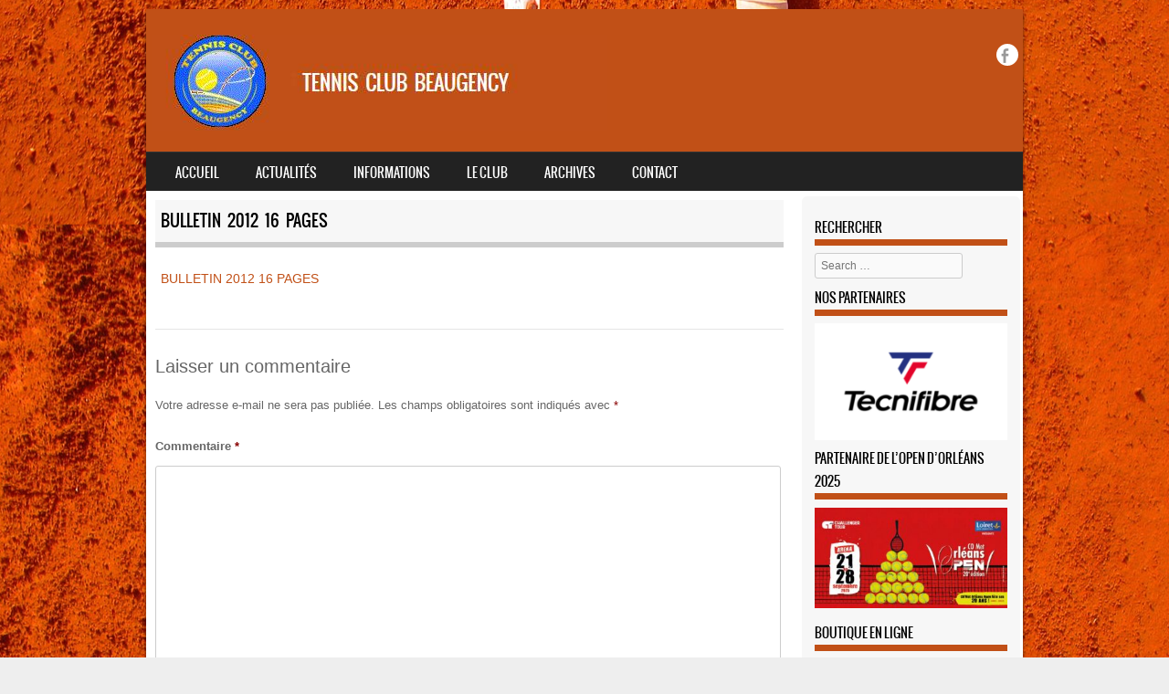

--- FILE ---
content_type: text/html; charset=UTF-8
request_url: http://www.tcbeaugency.fr/archives/bulletin-2012-16-pages/
body_size: 9235
content:
<!DOCTYPE html>
<!--[if IE 8]>
<html id="ie8" lang="fr-FR">
<![endif]-->
<!--[if !(IE 8) ]><!-->
<html lang="fr-FR">
<!--<![endif]-->
<head>
<meta charset="UTF-8" />
<meta name="viewport" content="width=device-width" />

<link rel="profile" href="http://gmpg.org/xfn/11" />
<link rel="pingback" href="http://www.tcbeaugency.fr/xmlrpc.php" />
<!--[if lt IE 9]>
<script src="http://www.tcbeaugency.fr/wp-content/themes/sporty/js/html5.js" type="text/javascript"></script>
<![endif]-->

<meta name='robots' content='index, follow, max-image-preview:large, max-snippet:-1, max-video-preview:-1' />

	<!-- This site is optimized with the Yoast SEO plugin v20.6 - https://yoast.com/wordpress/plugins/seo/ -->
	<title>BULLETIN 2012 16 PAGES - Tennis Club Beaugency</title>
	<link rel="canonical" href="http://www.tcbeaugency.fr/archives/bulletin-2012-16-pages/" />
	<meta property="og:locale" content="fr_FR" />
	<meta property="og:type" content="article" />
	<meta property="og:title" content="BULLETIN 2012 16 PAGES - Tennis Club Beaugency" />
	<meta property="og:description" content="BULLETIN 2012 16 PAGES" />
	<meta property="og:url" content="http://www.tcbeaugency.fr/archives/bulletin-2012-16-pages/" />
	<meta property="og:site_name" content="Tennis Club Beaugency" />
	<meta name="twitter:card" content="summary_large_image" />
	<script type="application/ld+json" class="yoast-schema-graph">{"@context":"https://schema.org","@graph":[{"@type":"WebPage","@id":"http://www.tcbeaugency.fr/archives/bulletin-2012-16-pages/","url":"http://www.tcbeaugency.fr/archives/bulletin-2012-16-pages/","name":"BULLETIN 2012 16 PAGES - Tennis Club Beaugency","isPartOf":{"@id":"http://www.tcbeaugency.fr/#website"},"primaryImageOfPage":{"@id":"http://www.tcbeaugency.fr/archives/bulletin-2012-16-pages/#primaryimage"},"image":{"@id":"http://www.tcbeaugency.fr/archives/bulletin-2012-16-pages/#primaryimage"},"thumbnailUrl":"","datePublished":"2018-02-18T15:05:31+00:00","dateModified":"2018-02-18T15:05:31+00:00","breadcrumb":{"@id":"http://www.tcbeaugency.fr/archives/bulletin-2012-16-pages/#breadcrumb"},"inLanguage":"fr-FR","potentialAction":[{"@type":"ReadAction","target":["http://www.tcbeaugency.fr/archives/bulletin-2012-16-pages/"]}]},{"@type":"ImageObject","inLanguage":"fr-FR","@id":"http://www.tcbeaugency.fr/archives/bulletin-2012-16-pages/#primaryimage","url":"","contentUrl":""},{"@type":"BreadcrumbList","@id":"http://www.tcbeaugency.fr/archives/bulletin-2012-16-pages/#breadcrumb","itemListElement":[{"@type":"ListItem","position":1,"name":"Accueil","item":"http://www.tcbeaugency.fr/"},{"@type":"ListItem","position":2,"name":"Archives","item":"http://www.tcbeaugency.fr/archives/"},{"@type":"ListItem","position":3,"name":"BULLETIN 2012 16 PAGES"}]},{"@type":"WebSite","@id":"http://www.tcbeaugency.fr/#website","url":"http://www.tcbeaugency.fr/","name":"Tennis Club Beaugency","description":"Tennis Club Beaugency","potentialAction":[{"@type":"SearchAction","target":{"@type":"EntryPoint","urlTemplate":"http://www.tcbeaugency.fr/?s={search_term_string}"},"query-input":"required name=search_term_string"}],"inLanguage":"fr-FR"}]}</script>
	<!-- / Yoast SEO plugin. -->


<link rel='dns-prefetch' href='//s.w.org' />
<link rel="alternate" type="application/rss+xml" title="Tennis Club Beaugency &raquo; Flux" href="http://www.tcbeaugency.fr/feed/" />
<link rel="alternate" type="application/rss+xml" title="Tennis Club Beaugency &raquo; Flux des commentaires" href="http://www.tcbeaugency.fr/comments/feed/" />
<link rel="alternate" type="application/rss+xml" title="Tennis Club Beaugency &raquo; BULLETIN 2012 16 PAGES Flux des commentaires" href="http://www.tcbeaugency.fr/archives/bulletin-2012-16-pages/#main/feed/" />
<script type="text/javascript">
window._wpemojiSettings = {"baseUrl":"https:\/\/s.w.org\/images\/core\/emoji\/14.0.0\/72x72\/","ext":".png","svgUrl":"https:\/\/s.w.org\/images\/core\/emoji\/14.0.0\/svg\/","svgExt":".svg","source":{"concatemoji":"http:\/\/www.tcbeaugency.fr\/wp-includes\/js\/wp-emoji-release.min.js?ver=6.0.11"}};
/*! This file is auto-generated */
!function(e,a,t){var n,r,o,i=a.createElement("canvas"),p=i.getContext&&i.getContext("2d");function s(e,t){var a=String.fromCharCode,e=(p.clearRect(0,0,i.width,i.height),p.fillText(a.apply(this,e),0,0),i.toDataURL());return p.clearRect(0,0,i.width,i.height),p.fillText(a.apply(this,t),0,0),e===i.toDataURL()}function c(e){var t=a.createElement("script");t.src=e,t.defer=t.type="text/javascript",a.getElementsByTagName("head")[0].appendChild(t)}for(o=Array("flag","emoji"),t.supports={everything:!0,everythingExceptFlag:!0},r=0;r<o.length;r++)t.supports[o[r]]=function(e){if(!p||!p.fillText)return!1;switch(p.textBaseline="top",p.font="600 32px Arial",e){case"flag":return s([127987,65039,8205,9895,65039],[127987,65039,8203,9895,65039])?!1:!s([55356,56826,55356,56819],[55356,56826,8203,55356,56819])&&!s([55356,57332,56128,56423,56128,56418,56128,56421,56128,56430,56128,56423,56128,56447],[55356,57332,8203,56128,56423,8203,56128,56418,8203,56128,56421,8203,56128,56430,8203,56128,56423,8203,56128,56447]);case"emoji":return!s([129777,127995,8205,129778,127999],[129777,127995,8203,129778,127999])}return!1}(o[r]),t.supports.everything=t.supports.everything&&t.supports[o[r]],"flag"!==o[r]&&(t.supports.everythingExceptFlag=t.supports.everythingExceptFlag&&t.supports[o[r]]);t.supports.everythingExceptFlag=t.supports.everythingExceptFlag&&!t.supports.flag,t.DOMReady=!1,t.readyCallback=function(){t.DOMReady=!0},t.supports.everything||(n=function(){t.readyCallback()},a.addEventListener?(a.addEventListener("DOMContentLoaded",n,!1),e.addEventListener("load",n,!1)):(e.attachEvent("onload",n),a.attachEvent("onreadystatechange",function(){"complete"===a.readyState&&t.readyCallback()})),(e=t.source||{}).concatemoji?c(e.concatemoji):e.wpemoji&&e.twemoji&&(c(e.twemoji),c(e.wpemoji)))}(window,document,window._wpemojiSettings);
</script>
<style type="text/css">
img.wp-smiley,
img.emoji {
	display: inline !important;
	border: none !important;
	box-shadow: none !important;
	height: 1em !important;
	width: 1em !important;
	margin: 0 0.07em !important;
	vertical-align: -0.1em !important;
	background: none !important;
	padding: 0 !important;
}
</style>
	<link rel='stylesheet' id='wp-block-library-css'  href='http://www.tcbeaugency.fr/wp-includes/css/dist/block-library/style.min.css?ver=6.0.11' type='text/css' media='all' />
<style id='global-styles-inline-css' type='text/css'>
body{--wp--preset--color--black: #000000;--wp--preset--color--cyan-bluish-gray: #abb8c3;--wp--preset--color--white: #ffffff;--wp--preset--color--pale-pink: #f78da7;--wp--preset--color--vivid-red: #cf2e2e;--wp--preset--color--luminous-vivid-orange: #ff6900;--wp--preset--color--luminous-vivid-amber: #fcb900;--wp--preset--color--light-green-cyan: #7bdcb5;--wp--preset--color--vivid-green-cyan: #00d084;--wp--preset--color--pale-cyan-blue: #8ed1fc;--wp--preset--color--vivid-cyan-blue: #0693e3;--wp--preset--color--vivid-purple: #9b51e0;--wp--preset--gradient--vivid-cyan-blue-to-vivid-purple: linear-gradient(135deg,rgba(6,147,227,1) 0%,rgb(155,81,224) 100%);--wp--preset--gradient--light-green-cyan-to-vivid-green-cyan: linear-gradient(135deg,rgb(122,220,180) 0%,rgb(0,208,130) 100%);--wp--preset--gradient--luminous-vivid-amber-to-luminous-vivid-orange: linear-gradient(135deg,rgba(252,185,0,1) 0%,rgba(255,105,0,1) 100%);--wp--preset--gradient--luminous-vivid-orange-to-vivid-red: linear-gradient(135deg,rgba(255,105,0,1) 0%,rgb(207,46,46) 100%);--wp--preset--gradient--very-light-gray-to-cyan-bluish-gray: linear-gradient(135deg,rgb(238,238,238) 0%,rgb(169,184,195) 100%);--wp--preset--gradient--cool-to-warm-spectrum: linear-gradient(135deg,rgb(74,234,220) 0%,rgb(151,120,209) 20%,rgb(207,42,186) 40%,rgb(238,44,130) 60%,rgb(251,105,98) 80%,rgb(254,248,76) 100%);--wp--preset--gradient--blush-light-purple: linear-gradient(135deg,rgb(255,206,236) 0%,rgb(152,150,240) 100%);--wp--preset--gradient--blush-bordeaux: linear-gradient(135deg,rgb(254,205,165) 0%,rgb(254,45,45) 50%,rgb(107,0,62) 100%);--wp--preset--gradient--luminous-dusk: linear-gradient(135deg,rgb(255,203,112) 0%,rgb(199,81,192) 50%,rgb(65,88,208) 100%);--wp--preset--gradient--pale-ocean: linear-gradient(135deg,rgb(255,245,203) 0%,rgb(182,227,212) 50%,rgb(51,167,181) 100%);--wp--preset--gradient--electric-grass: linear-gradient(135deg,rgb(202,248,128) 0%,rgb(113,206,126) 100%);--wp--preset--gradient--midnight: linear-gradient(135deg,rgb(2,3,129) 0%,rgb(40,116,252) 100%);--wp--preset--duotone--dark-grayscale: url('#wp-duotone-dark-grayscale');--wp--preset--duotone--grayscale: url('#wp-duotone-grayscale');--wp--preset--duotone--purple-yellow: url('#wp-duotone-purple-yellow');--wp--preset--duotone--blue-red: url('#wp-duotone-blue-red');--wp--preset--duotone--midnight: url('#wp-duotone-midnight');--wp--preset--duotone--magenta-yellow: url('#wp-duotone-magenta-yellow');--wp--preset--duotone--purple-green: url('#wp-duotone-purple-green');--wp--preset--duotone--blue-orange: url('#wp-duotone-blue-orange');--wp--preset--font-size--small: 13px;--wp--preset--font-size--medium: 20px;--wp--preset--font-size--large: 36px;--wp--preset--font-size--x-large: 42px;}.has-black-color{color: var(--wp--preset--color--black) !important;}.has-cyan-bluish-gray-color{color: var(--wp--preset--color--cyan-bluish-gray) !important;}.has-white-color{color: var(--wp--preset--color--white) !important;}.has-pale-pink-color{color: var(--wp--preset--color--pale-pink) !important;}.has-vivid-red-color{color: var(--wp--preset--color--vivid-red) !important;}.has-luminous-vivid-orange-color{color: var(--wp--preset--color--luminous-vivid-orange) !important;}.has-luminous-vivid-amber-color{color: var(--wp--preset--color--luminous-vivid-amber) !important;}.has-light-green-cyan-color{color: var(--wp--preset--color--light-green-cyan) !important;}.has-vivid-green-cyan-color{color: var(--wp--preset--color--vivid-green-cyan) !important;}.has-pale-cyan-blue-color{color: var(--wp--preset--color--pale-cyan-blue) !important;}.has-vivid-cyan-blue-color{color: var(--wp--preset--color--vivid-cyan-blue) !important;}.has-vivid-purple-color{color: var(--wp--preset--color--vivid-purple) !important;}.has-black-background-color{background-color: var(--wp--preset--color--black) !important;}.has-cyan-bluish-gray-background-color{background-color: var(--wp--preset--color--cyan-bluish-gray) !important;}.has-white-background-color{background-color: var(--wp--preset--color--white) !important;}.has-pale-pink-background-color{background-color: var(--wp--preset--color--pale-pink) !important;}.has-vivid-red-background-color{background-color: var(--wp--preset--color--vivid-red) !important;}.has-luminous-vivid-orange-background-color{background-color: var(--wp--preset--color--luminous-vivid-orange) !important;}.has-luminous-vivid-amber-background-color{background-color: var(--wp--preset--color--luminous-vivid-amber) !important;}.has-light-green-cyan-background-color{background-color: var(--wp--preset--color--light-green-cyan) !important;}.has-vivid-green-cyan-background-color{background-color: var(--wp--preset--color--vivid-green-cyan) !important;}.has-pale-cyan-blue-background-color{background-color: var(--wp--preset--color--pale-cyan-blue) !important;}.has-vivid-cyan-blue-background-color{background-color: var(--wp--preset--color--vivid-cyan-blue) !important;}.has-vivid-purple-background-color{background-color: var(--wp--preset--color--vivid-purple) !important;}.has-black-border-color{border-color: var(--wp--preset--color--black) !important;}.has-cyan-bluish-gray-border-color{border-color: var(--wp--preset--color--cyan-bluish-gray) !important;}.has-white-border-color{border-color: var(--wp--preset--color--white) !important;}.has-pale-pink-border-color{border-color: var(--wp--preset--color--pale-pink) !important;}.has-vivid-red-border-color{border-color: var(--wp--preset--color--vivid-red) !important;}.has-luminous-vivid-orange-border-color{border-color: var(--wp--preset--color--luminous-vivid-orange) !important;}.has-luminous-vivid-amber-border-color{border-color: var(--wp--preset--color--luminous-vivid-amber) !important;}.has-light-green-cyan-border-color{border-color: var(--wp--preset--color--light-green-cyan) !important;}.has-vivid-green-cyan-border-color{border-color: var(--wp--preset--color--vivid-green-cyan) !important;}.has-pale-cyan-blue-border-color{border-color: var(--wp--preset--color--pale-cyan-blue) !important;}.has-vivid-cyan-blue-border-color{border-color: var(--wp--preset--color--vivid-cyan-blue) !important;}.has-vivid-purple-border-color{border-color: var(--wp--preset--color--vivid-purple) !important;}.has-vivid-cyan-blue-to-vivid-purple-gradient-background{background: var(--wp--preset--gradient--vivid-cyan-blue-to-vivid-purple) !important;}.has-light-green-cyan-to-vivid-green-cyan-gradient-background{background: var(--wp--preset--gradient--light-green-cyan-to-vivid-green-cyan) !important;}.has-luminous-vivid-amber-to-luminous-vivid-orange-gradient-background{background: var(--wp--preset--gradient--luminous-vivid-amber-to-luminous-vivid-orange) !important;}.has-luminous-vivid-orange-to-vivid-red-gradient-background{background: var(--wp--preset--gradient--luminous-vivid-orange-to-vivid-red) !important;}.has-very-light-gray-to-cyan-bluish-gray-gradient-background{background: var(--wp--preset--gradient--very-light-gray-to-cyan-bluish-gray) !important;}.has-cool-to-warm-spectrum-gradient-background{background: var(--wp--preset--gradient--cool-to-warm-spectrum) !important;}.has-blush-light-purple-gradient-background{background: var(--wp--preset--gradient--blush-light-purple) !important;}.has-blush-bordeaux-gradient-background{background: var(--wp--preset--gradient--blush-bordeaux) !important;}.has-luminous-dusk-gradient-background{background: var(--wp--preset--gradient--luminous-dusk) !important;}.has-pale-ocean-gradient-background{background: var(--wp--preset--gradient--pale-ocean) !important;}.has-electric-grass-gradient-background{background: var(--wp--preset--gradient--electric-grass) !important;}.has-midnight-gradient-background{background: var(--wp--preset--gradient--midnight) !important;}.has-small-font-size{font-size: var(--wp--preset--font-size--small) !important;}.has-medium-font-size{font-size: var(--wp--preset--font-size--medium) !important;}.has-large-font-size{font-size: var(--wp--preset--font-size--large) !important;}.has-x-large-font-size{font-size: var(--wp--preset--font-size--x-large) !important;}
</style>
<link rel='stylesheet' id='contact-form-7-css'  href='http://www.tcbeaugency.fr/wp-content/plugins/contact-form-7/includes/css/styles.css?ver=5.7.7' type='text/css' media='all' />
<link rel='stylesheet' id='style-css'  href='http://www.tcbeaugency.fr/wp-content/themes/sporty/style.css?ver=1.8.2' type='text/css' media='all' />
<link rel='stylesheet' id='flexslider-css'  href='http://www.tcbeaugency.fr/wp-content/themes/sporty/js/flexslider.css?ver=1.8.2' type='text/css' media='all' />
<script type='text/javascript' src='http://www.tcbeaugency.fr/wp-includes/js/jquery/jquery.min.js?ver=3.6.0' id='jquery-core-js'></script>
<script type='text/javascript' src='http://www.tcbeaugency.fr/wp-includes/js/jquery/jquery-migrate.min.js?ver=3.3.2' id='jquery-migrate-js'></script>
<script type='text/javascript' src='http://www.tcbeaugency.fr/wp-content/themes/sporty/js/jquery.flexslider-min.js?ver=6.0.11' id='flexslider-js'></script>
<script type='text/javascript' src='http://www.tcbeaugency.fr/wp-content/themes/sporty/js/flexslider-init.js?ver=6.0.11' id='flexslider-init-js'></script>
<script type='text/javascript' src='http://www.tcbeaugency.fr/wp-content/themes/sporty/js/keyboard-image-navigation.js?ver=20120203' id='keyboard-image-navigation-js'></script>
<link rel="https://api.w.org/" href="http://www.tcbeaugency.fr/wp-json/" /><link rel="alternate" type="application/json" href="http://www.tcbeaugency.fr/wp-json/wp/v2/media/220" /><link rel="EditURI" type="application/rsd+xml" title="RSD" href="http://www.tcbeaugency.fr/xmlrpc.php?rsd" />
<link rel="wlwmanifest" type="application/wlwmanifest+xml" href="http://www.tcbeaugency.fr/wp-includes/wlwmanifest.xml" /> 
<meta name="generator" content="WordPress 6.0.11" />
<link rel='shortlink' href='http://www.tcbeaugency.fr/?p=220' />
<link rel="alternate" type="application/json+oembed" href="http://www.tcbeaugency.fr/wp-json/oembed/1.0/embed?url=http%3A%2F%2Fwww.tcbeaugency.fr%2Farchives%2Fbulletin-2012-16-pages%2F%23main" />
<link rel="alternate" type="text/xml+oembed" href="http://www.tcbeaugency.fr/wp-json/oembed/1.0/embed?url=http%3A%2F%2Fwww.tcbeaugency.fr%2Farchives%2Fbulletin-2012-16-pages%2F%23main&#038;format=xml" />

	<link rel="stylesheet" href="http://www.tcbeaugency.fr/wp-content/themes/sporty/css/blue.css" type="text/css" media="screen">
  <style rel="stylesheet" id="customizer-css">
            #wrap, #main,
        .main-navigation,
        .site-title,
        .site-description,
        .site-footer,
        #masthead-wrap,
        .flex-container {
          max-width: 960px;
        }
      </style>


	<style type="text/css">
			.site-title a,
		.site-description {
			color: #1e73be !important;
		}
		</style>
	<style type="text/css" id="custom-background-css">
body.custom-background { background-image: url("http://www.tcbeaugency.fr/wp-content/uploads/2018/02/tennis-1671852_1920.jpg"); background-position: center center; background-size: auto; background-repeat: repeat; background-attachment: scroll; }
</style>
	<style type="text/css">		#wrap,
		.sticky h1,
		.site-footer,
		.home_widget h4,
		.widget-title,
		.flex-caption-title {
			border-color: #c15017;
		}

		.main-navigation li.current_page_item,
		#main-navigation li.current-menu-parent,
		.main-navigation li:hover a,
		.main-navigation > li > a,
		.main-navigation li.current_page_ancestor a,
		.main-navigation li.current_page_item,
		#main-navigation li.current-menu-parent,
		.main-navigation li.current_page_item:hover a,
		#main-navigation li.current_page_item:hover,
		.main-navigation li.current-menu-parent:hover > a,
		.main-navigation li.current-menu-parent ul.sub-menu li.current_page_item,
		.featuretext_top,
		.menu-top-menu-container .current-menu-item {
		    background-color: #c15017!important;
		}

		.main-navigation ul ul li a:hover,
		#main-navigation ul ul li a:hover i,
		.main-navigation li.current-menu-parent ul.sub-menu li.current_page_item a,
		.stickymore a:hover,
		.entry-content a, .entry-content a:visited,
		.entry-summary a,
		.entry-summary a:visited,
		.main-small-navigation li:hover > a,
		.main-small-navigation li.current_page_item a,
		.main-small-navigation li.current-menu-item a,
		.main-small-navigation ul ul a:hover,
		.site-description{
			color: #c15017!important;
		}

		header#masthead{
			background-color: #c15017!important;
		}


		</style><link rel="icon" href="http://www.tcbeaugency.fr/wp-content/uploads/2018/02/logo-100x100.png" sizes="32x32" />
<link rel="icon" href="http://www.tcbeaugency.fr/wp-content/uploads/2018/02/logo.png" sizes="192x192" />
<link rel="apple-touch-icon" href="http://www.tcbeaugency.fr/wp-content/uploads/2018/02/logo.png" />
<meta name="msapplication-TileImage" content="http://www.tcbeaugency.fr/wp-content/uploads/2018/02/logo.png" />
		<style type="text/css" id="wp-custom-css">
			.genericon-facebook-alt {
    line-height: 1.5;
    background-color: white;
    border-radius: 50%;
}		</style>
		</head>

<body class="attachment attachment-template-default attachmentid-220 attachment-pdf custom-background metaslider-plugin">
<div id="wrap">
<div id="page" class="hfeed site">
	<header id="masthead" class="site-header" role="banner">

	
	<ul class="social-media">
				
					<li><a href="https://www.facebook.com/Tennis-Club-Beaugency-126967521480281/" class="genericon genericon-facebook-alt" target="_blank"></a></li>
				
		        
        		
				
				
				
				
				
			
		
		
		
	</ul><!-- #social-icons-->    <div class="site-logo">
        <a href="http://www.tcbeaugency.fr/" title="Tennis Club Beaugency" rel="home"><img src="http://www.tcbeaugency.fr/wp-content/uploads/2022/10/tcbbandeaub.jpg" alt="Tennis Club Beaugency"></a>
    </div>
<!-- <div class="sponsor-block">
		<a href="http://www.tcbeaugency.fr/" title="Tennis Club Beaugency" rel="home"><img src="http://www.tcbeaugency.fr/wp-content/uploads/2022/10/tcbbandeaub.jpg" alt="Tennis Club Beaugency"></a>
</div> -->
<nav role="navigation" class="site-navigation main-navigation">
			<h1 class="assistive-text">Menu</h1>
			<div class="assistive-text skip-link"><a href="#content" title="Skip to content">Skip to content</a></div>

			<div class="menu-menu-superieur-container"><ul id="menu-menu-superieur" class="menu"><li id="menu-item-320" class="menu-item menu-item-type-custom menu-item-object-custom menu-item-home menu-item-320"><a href="http://www.tcbeaugency.fr">Accueil</a></li>
<li id="menu-item-25" class="menu-item menu-item-type-post_type menu-item-object-page menu-item-25"><a href="http://www.tcbeaugency.fr/blog/">Actualités</a></li>
<li id="menu-item-24" class="menu-item menu-item-type-post_type menu-item-object-page menu-item-has-children menu-item-24"><a href="http://www.tcbeaugency.fr/a-propos-de/">Informations</a>
<ul class="sub-menu">
	<li id="menu-item-724" class="menu-item menu-item-type-post_type menu-item-object-page menu-item-724"><a href="http://www.tcbeaugency.fr/a-propos-de/">Informations</a></li>
	<li id="menu-item-136" class="menu-item menu-item-type-post_type menu-item-object-page menu-item-136"><a href="http://www.tcbeaugency.fr/tarifs/">Tarifs</a></li>
	<li id="menu-item-135" class="menu-item menu-item-type-post_type menu-item-object-page menu-item-135"><a href="http://www.tcbeaugency.fr/calendrier/">Calendrier</a></li>
	<li id="menu-item-133" class="menu-item menu-item-type-post_type menu-item-object-page menu-item-133"><a href="http://www.tcbeaugency.fr/assurances/">Assurances</a></li>
</ul>
</li>
<li id="menu-item-132" class="menu-item menu-item-type-post_type menu-item-object-page menu-item-has-children menu-item-132"><a href="http://www.tcbeaugency.fr/le-club/">Le club</a>
<ul class="sub-menu">
	<li id="menu-item-723" class="menu-item menu-item-type-post_type menu-item-object-page menu-item-723"><a href="http://www.tcbeaugency.fr/le-club/">Le club</a></li>
	<li id="menu-item-722" class="menu-item menu-item-type-post_type menu-item-object-page menu-item-722"><a href="http://www.tcbeaugency.fr/le-bureau/">Le bureau</a></li>
	<li id="menu-item-131" class="menu-item menu-item-type-post_type menu-item-object-page menu-item-131"><a href="http://www.tcbeaugency.fr/?page_id=116">Les joueurs</a></li>
	<li id="menu-item-130" class="menu-item menu-item-type-post_type menu-item-object-page menu-item-130"><a href="http://www.tcbeaugency.fr/les-equipes/">Les équipes</a></li>
	<li id="menu-item-129" class="menu-item menu-item-type-post_type menu-item-object-page menu-item-129"><a href="http://www.tcbeaugency.fr/les-tournois/">Les tournois</a></li>
	<li id="menu-item-128" class="menu-item menu-item-type-post_type menu-item-object-page menu-item-128"><a href="http://www.tcbeaugency.fr/lecole-de-tennis/">L&rsquo;école de tennis</a></li>
</ul>
</li>
<li id="menu-item-212" class="menu-item menu-item-type-post_type menu-item-object-page menu-item-212"><a href="http://www.tcbeaugency.fr/archives/">Archives</a></li>
<li id="menu-item-26" class="menu-item menu-item-type-post_type menu-item-object-page menu-item-26"><a href="http://www.tcbeaugency.fr/contact/">Contact</a></li>
</ul></div>		</nav><!-- .site-navigation .main-navigation -->

		

	</header><!-- #masthead .site-header -->
	<div id="main" class="site-main">

		<div id="primary" class="content-area">
			<div id="content" class="site-content" role="main">

				
					
<article id="post-220" class="post-220 attachment type-attachment status-inherit hentry">
	<header class="entry-header">
		<h1 class="entry-title">BULLETIN 2012 16 PAGES</h1>
	</header><!-- .entry-header -->

	<div class="entry-content">
		<p class="attachment"><a href='http://www.tcbeaugency.fr/wp-content/uploads/2018/02/BULLETIN-2012-16-PAGES.pdf'>BULLETIN 2012 16 PAGES</a></p>
		        <footer class="entry-meta">
		        </footer><!-- .entry-meta -->
	</div><!-- .entry-content -->
</article><!-- #post-220 -->

					

	<div id="comments" class="comments-area">

	
	
	
		<div id="respond" class="comment-respond">
		<h3 id="reply-title" class="comment-reply-title">Laisser un commentaire</h3><form action="http://www.tcbeaugency.fr/wp-comments-post.php" method="post" id="commentform" class="comment-form"><p class="comment-notes"><span id="email-notes">Votre adresse e-mail ne sera pas publiée.</span> <span class="required-field-message" aria-hidden="true">Les champs obligatoires sont indiqués avec <span class="required" aria-hidden="true">*</span></span></p><p class="comment-form-comment"><label for="comment">Commentaire <span class="required" aria-hidden="true">*</span></label> <textarea id="comment" name="comment" cols="45" rows="8" maxlength="65525" required="required"></textarea></p><p class="comment-form-author"><label for="author">Nom <span class="required" aria-hidden="true">*</span></label> <input id="author" name="author" type="text" value="" size="30" maxlength="245" required="required" /></p>
<p class="comment-form-email"><label for="email">E-mail <span class="required" aria-hidden="true">*</span></label> <input id="email" name="email" type="text" value="" size="30" maxlength="100" aria-describedby="email-notes" required="required" /></p>
<p class="comment-form-url"><label for="url">Site web</label> <input id="url" name="url" type="text" value="" size="30" maxlength="200" /></p>
<p class="form-submit"><input name="submit" type="submit" id="submit" class="submit" value="Laisser un commentaire" /> <input type='hidden' name='comment_post_ID' value='220' id='comment_post_ID' />
<input type='hidden' name='comment_parent' id='comment_parent' value='0' />
</p></form>	</div><!-- #respond -->
	
</div><!-- #comments .comments-area -->

				
			</div><!-- #content .site-content -->
		</div><!-- #primary .content-area -->

		<div id="secondary" class="widget-area" role="complementary">
						<aside id="search-3" class="widget widget_search"><h1 class="widget-title">Rechercher</h1>	<form method="get" id="searchform" action="http://www.tcbeaugency.fr/" role="search">
		<label for="s" class="assistive-text">Rechercher</label>
		<input type="text" class="field" name="s" value="" id="s" placeholder="Search &hellip;" />
		<input type="submit" class="submit" name="submit" id="searchsubmit" value="Rechercher" />
	</form>
</aside><aside id="metaslider_widget-2" class="widget widget_metaslider_widget"><h1 class="widget-title">Nos partenaires</h1><div id="metaslider-id-369" style="max-width: 240px; margin: 0 auto;" class="ml-slider-3-103-0 metaslider metaslider-nivo metaslider-369 ml-slider ms-theme-default" role="region" aria-label="Logo partenaires" data-height="145" data-width="240">
    <div id="metaslider_container_369">
        <div class='slider-wrapper theme-default'><div class='ribbon'></div><div id='metaslider_369' class='nivoSlider'><img src="http://www.tcbeaugency.fr/wp-content/uploads/2020/09/Technifibre-240x145.png" height="145" width="240" title="Technifibre" alt="" class="slider-369 slide-754 msDefaultImage" /><img src="http://www.tcbeaugency.fr/wp-content/uploads/2019/10/CréditMutuel-240x145.jpg" height="145" width="240" title="CréditMutuel" alt="" class="slider-369 slide-679 msDefaultImage" /><img src="http://www.tcbeaugency.fr/wp-content/uploads/2019/10/Lebugle-240x145.jpg" height="145" width="240" title="Lebugle" alt="" class="slider-369 slide-677 msDefaultImage" /><img src="http://www.tcbeaugency.fr/wp-content/uploads/2019/07/E.Leclerc-logo.png" height="145" width="240" title="E.Leclerc logo" alt="" class="slider-369 slide-616 msDefaultImage" /><img src="http://www.tcbeaugency.fr/wp-content/uploads/2018/06/optic2000.png" height="145" width="240" title="optic2000" alt="" class="slider-369 slide-386 msDefaultImage" /><img src="http://www.tcbeaugency.fr/wp-content/uploads/2018/06/msa.png" height="145" width="240" title="msa" alt="" class="slider-369 slide-388 msDefaultImage" /><img src="http://www.tcbeaugency.fr/wp-content/uploads/2018/06/beaugency.png" height="145" width="240" title="beaugency" alt="" class="slider-369 slide-396 msDefaultImage" /><img src="http://www.tcbeaugency.fr/wp-content/uploads/2018/06/adefi.png" height="145" width="240" title="adefi" alt="" class="slider-369 slide-397 msDefaultImage" /><img src="http://www.tcbeaugency.fr/wp-content/uploads/2025/07/logoAdesS-e1753706206417-76x46.png" height="145" width="240" title="logoAdesS" alt="" class="slider-369 slide-943 msDefaultImage" /></div></div>
        
    </div>
</div></aside><aside id="media_image-5" class="widget widget_media_image"><h1 class="widget-title">Partenaire de l&rsquo;Open d&rsquo;Orléans 2025</h1><a href="https://www.opendorleans.com"><img width="300" height="157" src="http://www.tcbeaugency.fr/wp-content/uploads/2025/07/OpenOrleans-300x157.jpg" class="image wp-image-936  attachment-medium size-medium" alt="" loading="lazy" style="max-width: 100%; height: auto;" title="Partenaire de l&#039;Open d&#039;Orléans 2024 &amp; 2025" srcset="http://www.tcbeaugency.fr/wp-content/uploads/2025/07/OpenOrleans-300x157.jpg 300w, http://www.tcbeaugency.fr/wp-content/uploads/2025/07/OpenOrleans-1024x534.jpg 1024w, http://www.tcbeaugency.fr/wp-content/uploads/2025/07/OpenOrleans-768x401.jpg 768w, http://www.tcbeaugency.fr/wp-content/uploads/2025/07/OpenOrleans-1536x802.jpg 1536w, http://www.tcbeaugency.fr/wp-content/uploads/2025/07/OpenOrleans-2x1.jpg 2w, http://www.tcbeaugency.fr/wp-content/uploads/2025/07/OpenOrleans.jpg 1640w" sizes="(max-width: 300px) 100vw, 300px" /></a></aside><aside id="media_image-7" class="widget widget_media_image"><h1 class="widget-title">Boutique en ligne</h1><a href="https://www.helloasso.com/associations/tennis-club-balgentien/evenements/boutique-tcb"><img width="300" height="169" src="http://www.tcbeaugency.fr/wp-content/uploads/2020/12/boutique-tcb2-14ab37b07b374791bf216e22d20bcd76-300x169.jpg" class="image wp-image-772  attachment-medium size-medium" alt="" loading="lazy" style="max-width: 100%; height: auto;" srcset="http://www.tcbeaugency.fr/wp-content/uploads/2020/12/boutique-tcb2-14ab37b07b374791bf216e22d20bcd76-300x169.jpg 300w, http://www.tcbeaugency.fr/wp-content/uploads/2020/12/boutique-tcb2-14ab37b07b374791bf216e22d20bcd76-1024x576.jpg 1024w, http://www.tcbeaugency.fr/wp-content/uploads/2020/12/boutique-tcb2-14ab37b07b374791bf216e22d20bcd76-768x432.jpg 768w, http://www.tcbeaugency.fr/wp-content/uploads/2020/12/boutique-tcb2-14ab37b07b374791bf216e22d20bcd76-2x1.jpg 2w, http://www.tcbeaugency.fr/wp-content/uploads/2020/12/boutique-tcb2-14ab37b07b374791bf216e22d20bcd76-700x394.jpg 700w, http://www.tcbeaugency.fr/wp-content/uploads/2020/12/boutique-tcb2-14ab37b07b374791bf216e22d20bcd76.jpg 1280w" sizes="(max-width: 300px) 100vw, 300px" /></a></aside><aside id="nav_menu-2" class="widget widget_nav_menu"><h1 class="widget-title">Liens</h1><div class="menu-menu-des-liens-de-reseaux-sociaux-container"><ul id="menu-menu-des-liens-de-reseaux-sociaux" class="menu"><li id="menu-item-27" class="menu-item menu-item-type-custom menu-item-object-custom menu-item-27"><a href="https://www.facebook.com/Tennis-Club-Beaugency-126967521480281/">Page Facebook du club</a></li>
<li id="menu-item-364" class="menu-item menu-item-type-custom menu-item-object-custom menu-item-364"><a href="https://tenup.fft.fr">Ten&rsquo;up</a></li>
<li id="menu-item-368" class="menu-item menu-item-type-custom menu-item-object-custom menu-item-368"><a href="http://www.comite.fft.fr/loiret">Comité du Loiret</a></li>
<li id="menu-item-362" class="menu-item menu-item-type-custom menu-item-object-custom menu-item-362"><a href="http://www.fft.fr/">Fédération Française de Tennis</a></li>
</ul></div></aside><aside id="media_image-6" class="widget widget_media_image"><h1 class="widget-title">Coupon Sport ANCV</h1><img width="300" height="228" src="http://www.tcbeaugency.fr/wp-content/uploads/2019/08/logo_ancv-300x228.png" class="image wp-image-673  attachment-medium size-medium" alt="" loading="lazy" style="max-width: 100%; height: auto;" srcset="http://www.tcbeaugency.fr/wp-content/uploads/2019/08/logo_ancv.png 300w, http://www.tcbeaugency.fr/wp-content/uploads/2019/08/logo_ancv-1x1.png 1w" sizes="(max-width: 300px) 100vw, 300px" /></aside>		</div><!-- #secondary .widget-area -->

		<div id="tertiary" class="widget-area" role="supplementary">
						</div><!-- #tertiary .widget-area -->
	</div><!-- #main .site-main -->

	<footer id="colophon" class="site-footer" role="contentinfo">
    
    <div class="section group">
    
	<div class="col span_1_of_3">
    <div id="text-7" class="widget widget_text"><h4>À propos</h4>			<div class="textwidget"><div class="textwidget">Retrouvez sur ce site toute l’actualité du TCB , ainsi que de nombreuses informations. Partagez également en postant des commentaires sur chaque billet.</div>
</div>
		</div>  
		</div>
        
	<div class="col span_1_of_3">
	<div id="text-8" class="widget widget_text"><h4>Retrouvez-nous</h4>			<div class="textwidget"><div class="textwidget">
<p><strong>Adresse</strong><br />
Impasse Jules Lemaitre<br />
45190 Beaugency</p>
<p>tél. : 02 38 44 97 29<br />
e-mail : <a href="mailto:tennis.club.balgentien@gmail.com">tennis.club.balgentien@gmail.com</a></p>
<p><strong>Permanence du secrétariat</strong><br />
Le samedi de 10h00 à 12h00.</p>
<p><a href="https://www.facebook.com/Tennis-Club-Beaugency-126967521480281/" target="_blank" rel="noopener"><img loading="lazy" class="alignnone wp-image-409 size-full" src="http://www.tcbeaugency.fr/wp-content/uploads/2018/06/if_facebook_circle_294710.png" alt="" width="32" height="32" srcset="http://www.tcbeaugency.fr/wp-content/uploads/2018/06/if_facebook_circle_294710.png 32w, http://www.tcbeaugency.fr/wp-content/uploads/2018/06/if_facebook_circle_294710-1x1.png 1w" sizes="(max-width: 32px) 100vw, 32px" /></a></p>
<p>&nbsp;</p>
</div>
</div>
		</div> 

	</div>
    
	<div class="col span_1_of_3">
	<div id="custom_html-5" class="widget_text widget widget_custom_html"><h4>Plan</h4><div class="textwidget custom-html-widget"><iframe src="https://www.google.com/maps/embed?pb=!1m18!1m12!1m3!1d2681.334031951171!2d1.627349315942589!3d47.77497058432442!2m3!1f0!2f0!3f0!3m2!1i1024!2i768!4f13.1!3m3!1m2!1s0x0%3A0x0!2zNDfCsDQ2JzI5LjkiTiAxwrAzNyc0Ni4zIkU!5e0!3m2!1sfr!2sfr!4v1518739492408" width="400" height="300" frameborder="0" style="border:0" allowfullscreen></iframe></div></div> 
	</div>
	</div>

		 <div class="site-info">
            <a href="http://www.templateexpress.com/sporty-theme/">
            Sporty free WordPress Sports Theme</a>
            Powered By WordPress 		</div><!-- .site-info -->
	</footer><!-- #colophon .site-footer -->
    <a href="#top" id="smoothup"></a>
</div><!-- #page .hfeed .site -->
</div><!-- end of wrapper -->
<link rel='stylesheet' id='metaslider-nivo-slider-css'  href='http://www.tcbeaugency.fr/wp-content/plugins/ml-slider/assets/sliders/nivoslider/nivo-slider.css?ver=3.103.0' type='text/css' media='all' property='stylesheet' />
<link rel='stylesheet' id='metaslider-public-css'  href='http://www.tcbeaugency.fr/wp-content/plugins/ml-slider/assets/metaslider/public.css?ver=3.103.0' type='text/css' media='all' property='stylesheet' />
<style id='metaslider-public-inline-css' type='text/css'>
@media only screen and (max-width: 767px) { .hide-arrows-smartphone .flex-direction-nav, .hide-navigation-smartphone .flex-control-paging, .hide-navigation-smartphone .flex-control-nav, .hide-navigation-smartphone .filmstrip, .hide-slideshow-smartphone, .metaslider-hidden-content.hide-smartphone{ display: none!important; }}@media only screen and (min-width : 768px) and (max-width: 1023px) { .hide-arrows-tablet .flex-direction-nav, .hide-navigation-tablet .flex-control-paging, .hide-navigation-tablet .flex-control-nav, .hide-navigation-tablet .filmstrip, .hide-slideshow-tablet, .metaslider-hidden-content.hide-tablet{ display: none!important; }}@media only screen and (min-width : 1024px) and (max-width: 1439px) { .hide-arrows-laptop .flex-direction-nav, .hide-navigation-laptop .flex-control-paging, .hide-navigation-laptop .flex-control-nav, .hide-navigation-laptop .filmstrip, .hide-slideshow-laptop, .metaslider-hidden-content.hide-laptop{ display: none!important; }}@media only screen and (min-width : 1440px) { .hide-arrows-desktop .flex-direction-nav, .hide-navigation-desktop .flex-control-paging, .hide-navigation-desktop .flex-control-nav, .hide-navigation-desktop .filmstrip, .hide-slideshow-desktop, .metaslider-hidden-content.hide-desktop{ display: none!important; }}
</style>
<link rel='stylesheet' id='metaslider-nivo-slider-default-css'  href='http://www.tcbeaugency.fr/wp-content/plugins/ml-slider/assets/sliders/nivoslider/themes/default/default.css?ver=3.103.0' type='text/css' media='all' property='stylesheet' />
<script type='text/javascript' src='http://www.tcbeaugency.fr/wp-content/plugins/contact-form-7/includes/swv/js/index.js?ver=5.7.7' id='swv-js'></script>
<script type='text/javascript' id='contact-form-7-js-extra'>
/* <![CDATA[ */
var wpcf7 = {"api":{"root":"http:\/\/www.tcbeaugency.fr\/wp-json\/","namespace":"contact-form-7\/v1"}};
/* ]]> */
</script>
<script type='text/javascript' src='http://www.tcbeaugency.fr/wp-content/plugins/contact-form-7/includes/js/index.js?ver=5.7.7' id='contact-form-7-js'></script>
<script type='text/javascript' src='http://www.tcbeaugency.fr/wp-content/themes/sporty/js/small-menu.js?ver=20120207' id='small-menu-js'></script>
<script type='text/javascript' src='http://www.tcbeaugency.fr/wp-content/themes/sporty/js/smoothscroll.js?ver=6.0.11' id='smoothup-js'></script>
<script type='text/javascript' src='http://www.tcbeaugency.fr/wp-content/plugins/ml-slider/assets/sliders/nivoslider/jquery.nivo.slider.pack.js?ver=3.103.0' id='metaslider-nivo-slider-js'></script>
<script type='text/javascript' id='metaslider-nivo-slider-js-after'>
var metaslider_369 = function($) {
            $('#metaslider_369').nivoSlider({ 
                boxCols:7,
                boxRows:5,
                pauseTime:3000,
                effect:"random",
                controlNav:false,
                directionNav:true,
                pauseOnHover:true,
                animSpeed:600,
                prevText:"Précédent",
                nextText:"Suivant",
                slices:15,
                manualAdvance:false
            });
            $(document).trigger('metaslider/initialized', '#metaslider_369');
        };
        var timer_metaslider_369 = function() {
            var slider = !window.jQuery ? window.setTimeout(timer_metaslider_369, 100) : !jQuery.isReady ? window.setTimeout(timer_metaslider_369, 1) : metaslider_369(window.jQuery);
        };
        timer_metaslider_369();
</script>
<script type='text/javascript' id='metaslider-script-js-extra'>
/* <![CDATA[ */
var wpData = {"baseUrl":"http:\/\/www.tcbeaugency.fr"};
/* ]]> */
</script>
<script type='text/javascript' src='http://www.tcbeaugency.fr/wp-content/plugins/ml-slider/assets/metaslider/script.min.js?ver=3.103.0' id='metaslider-script-js'></script>

</body>
</html>

--- FILE ---
content_type: text/css
request_url: http://www.tcbeaugency.fr/wp-content/themes/sporty/css/blue.css
body_size: 541
content:
/**
 * @package sporty
 * @since sporty 1.0
 * inspired by: http://www.colourlovers.com/palette/59489/Kotaku
 *
 *
 */
#wrap {
	border-top: 8px solid #6699CC;
}

.main-navigation li.current_page_item, #main-navigation li.current-menu-parent,
.menu-top-menu-container .current-menu-item {
    background: #6699CC;
}
.main-navigation li:hover a{
	background-color: #6699CC;
}
.main-navigation > li > a, .main-navigation li.current_page_ancestor a {
	background-color: #6699CC;
}
.main-navigation li.current_page_item,  #main-navigation li.current-menu-parent{background: #6699CC;}
.main-navigation li.current_page_item:hover a,#main-navigation li.current_page_item:hover{background: #6699CC;}
.main-navigation li.current-menu-parent:hover > a{background: #6699CC!important;}
.main-navigation li.current-menu-parent ul.sub-menu li.current_page_item {background-color: #6699CC!important;}

.main-navigation ul ul li a:hover,#main-navigation ul ul li a:hover i, .main-navigation li.current-menu-parent ul.sub-menu li.current_page_item a   {
	color: #6699CC!important;
}

.sticky h1{
	border-bottom: 6px solid #6699CC;
}
.stickymore a:hover{
	color: #6699CC;
}
.featuretext_top {
	background-color: #6699CC;
}
.featuretext_top h3{
	color: #FFF;
}
.site-footer {
	border-top: 4px solid #6699CC;
}
.entry-content a, .entry-content a:visited, .entry-summary a, .entry-summary a:visited{
    color: #6699CC;
}

.main-small-navigation li:hover > a,
.main-small-navigation li.current_page_item a,
.main-small-navigation li.current-menu-item a,
.main-small-navigation ul ul a:hover {
	color: #6699CC;
}

.home_widget h4 {
    border-bottom: 7px solid #6699CC;
}
.widget-title {
    border-bottom: 7px solid #6699CC;
}
.flex-caption-title {
    border-bottom: 1px solid #6699CC;
}

.site-description {
	color: #6699CC;
}
